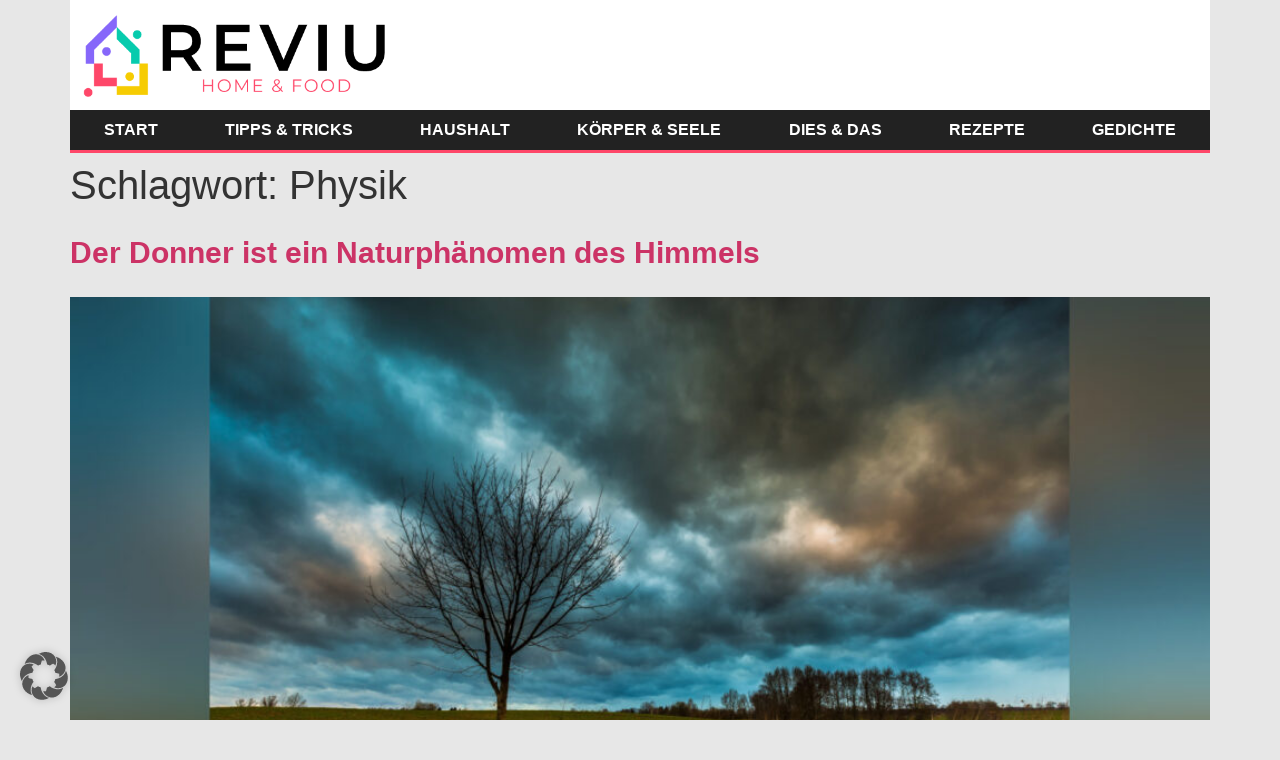

--- FILE ---
content_type: text/html; charset=utf-8
request_url: https://www.google.com/recaptcha/api2/aframe
body_size: 268
content:
<!DOCTYPE HTML><html><head><meta http-equiv="content-type" content="text/html; charset=UTF-8"></head><body><script nonce="83T1RE8KGefFbJYxVmDbHA">/** Anti-fraud and anti-abuse applications only. See google.com/recaptcha */ try{var clients={'sodar':'https://pagead2.googlesyndication.com/pagead/sodar?'};window.addEventListener("message",function(a){try{if(a.source===window.parent){var b=JSON.parse(a.data);var c=clients[b['id']];if(c){var d=document.createElement('img');d.src=c+b['params']+'&rc='+(localStorage.getItem("rc::a")?sessionStorage.getItem("rc::b"):"");window.document.body.appendChild(d);sessionStorage.setItem("rc::e",parseInt(sessionStorage.getItem("rc::e")||0)+1);localStorage.setItem("rc::h",'1769015413910');}}}catch(b){}});window.parent.postMessage("_grecaptcha_ready", "*");}catch(b){}</script></body></html>

--- FILE ---
content_type: text/css
request_url: https://reviu.de/wp-content/uploads/elementor/css/post-26.css?ver=1768953130
body_size: 700
content:
.elementor-26 .elementor-element.elementor-element-263f184{margin-top:0px;margin-bottom:0px;padding:0px 0px 0px 0px;}.elementor-bc-flex-widget .elementor-26 .elementor-element.elementor-element-03bfa87.elementor-column .elementor-widget-wrap{align-items:center;}.elementor-26 .elementor-element.elementor-element-03bfa87.elementor-column.elementor-element[data-element_type="column"] > .elementor-widget-wrap.elementor-element-populated{align-content:center;align-items:center;}.elementor-widget-image .widget-image-caption{color:var( --e-global-color-text );font-family:var( --e-global-typography-text-font-family ), Sans-serif;font-weight:var( --e-global-typography-text-font-weight );}.elementor-bc-flex-widget .elementor-26 .elementor-element.elementor-element-f8a8a73.elementor-column .elementor-widget-wrap{align-items:center;}.elementor-26 .elementor-element.elementor-element-f8a8a73.elementor-column.elementor-element[data-element_type="column"] > .elementor-widget-wrap.elementor-element-populated{align-content:center;align-items:center;}.elementor-widget-text-editor{font-family:var( --e-global-typography-text-font-family ), Sans-serif;font-weight:var( --e-global-typography-text-font-weight );color:var( --e-global-color-text );}.elementor-widget-text-editor.elementor-drop-cap-view-stacked .elementor-drop-cap{background-color:var( --e-global-color-primary );}.elementor-widget-text-editor.elementor-drop-cap-view-framed .elementor-drop-cap, .elementor-widget-text-editor.elementor-drop-cap-view-default .elementor-drop-cap{color:var( --e-global-color-primary );border-color:var( --e-global-color-primary );}.elementor-26 .elementor-element.elementor-element-4339c02{text-align:right;}.elementor-26 .elementor-element.elementor-element-eced2ab{padding:0px 0px 0px 0px;}.elementor-26 .elementor-element.elementor-element-6f49175:not(.elementor-motion-effects-element-type-background) > .elementor-widget-wrap, .elementor-26 .elementor-element.elementor-element-6f49175 > .elementor-widget-wrap > .elementor-motion-effects-container > .elementor-motion-effects-layer{background-color:var( --e-global-color-text );}.elementor-bc-flex-widget .elementor-26 .elementor-element.elementor-element-6f49175.elementor-column .elementor-widget-wrap{align-items:center;}.elementor-26 .elementor-element.elementor-element-6f49175.elementor-column.elementor-element[data-element_type="column"] > .elementor-widget-wrap.elementor-element-populated{align-content:center;align-items:center;}.elementor-26 .elementor-element.elementor-element-6f49175 > .elementor-element-populated{border-style:solid;border-width:0px 0px 3px 0px;border-color:#FE4769;transition:background 0.3s, border 0.3s, border-radius 0.3s, box-shadow 0.3s;padding:3px 0px 3px 0px;}.elementor-26 .elementor-element.elementor-element-6f49175 > .elementor-element-populated > .elementor-background-overlay{transition:background 0.3s, border-radius 0.3s, opacity 0.3s;}.elementor-26 .elementor-element.elementor-element-f966d1f .jet-nav--horizontal{justify-content:space-between;text-align:left;}.elementor-26 .elementor-element.elementor-element-f966d1f .jet-nav--vertical .menu-item-link-top{justify-content:space-between;text-align:left;}.elementor-26 .elementor-element.elementor-element-f966d1f .jet-nav--vertical-sub-bottom .menu-item-link-sub{justify-content:space-between;text-align:left;}.elementor-26 .elementor-element.elementor-element-f966d1f .jet-mobile-menu.jet-mobile-menu-trigger-active .menu-item-link{justify-content:space-between;text-align:left;}body:not(.rtl) .elementor-26 .elementor-element.elementor-element-f966d1f .jet-nav--horizontal .jet-nav__sub{text-align:left;}body.rtl .elementor-26 .elementor-element.elementor-element-f966d1f .jet-nav--horizontal .jet-nav__sub{text-align:right;}.elementor-26 .elementor-element.elementor-element-f966d1f .menu-item-link-top{color:#FFFFFF;padding:5px 5px 5px 5px;}.elementor-26 .elementor-element.elementor-element-f966d1f .menu-item-link-top .jet-nav-link-text{font-weight:bold;text-transform:uppercase;}.elementor-26 .elementor-element.elementor-element-f966d1f .menu-item:hover > .menu-item-link-top{color:var( --e-global-color-primary );}.elementor-26 .elementor-element.elementor-element-f966d1f .jet-nav > .jet-nav__item{margin:0px 0px 0px 0px;}.elementor-26 .elementor-element.elementor-element-f966d1f .jet-nav__mobile-trigger{color:#FFFFFF;border-style:solid;border-radius:5px 5px 5px 5px;}.elementor-26 .elementor-element.elementor-element-f966d1f .jet-mobile-menu-active .jet-nav{background-color:#FFFFFF;}.elementor-theme-builder-content-area{height:400px;}.elementor-location-header:before, .elementor-location-footer:before{content:"";display:table;clear:both;}@media(max-width:767px){.elementor-26 .elementor-element.elementor-element-5292195{text-align:center;}.elementor-26 .elementor-element.elementor-element-f966d1f .jet-nav--horizontal{justify-content:space-between;text-align:left;}.elementor-26 .elementor-element.elementor-element-f966d1f .jet-nav--vertical .menu-item-link-top{justify-content:space-between;text-align:left;}.elementor-26 .elementor-element.elementor-element-f966d1f .jet-nav--vertical-sub-bottom .menu-item-link-sub{justify-content:space-between;text-align:left;}.elementor-26 .elementor-element.elementor-element-f966d1f .jet-mobile-menu.jet-mobile-menu-trigger-active .menu-item-link{justify-content:space-between;text-align:left;}.elementor-26 .elementor-element.elementor-element-f966d1f > .elementor-widget-container{padding:5px 0px 5px 10px;}.elementor-26 .elementor-element.elementor-element-f966d1f .jet-nav__mobile-trigger{border-width:1px 1px 1px 1px;}}@media(min-width:768px){.elementor-26 .elementor-element.elementor-element-03bfa87{width:28.946%;}.elementor-26 .elementor-element.elementor-element-f8a8a73{width:70.719%;}}/* Start custom CSS for text-editor, class: .elementor-element-4339c02 */.elementor-26 .elementor-element.elementor-element-4339c02 {
    max-height: 90px !important;
}/* End custom CSS */